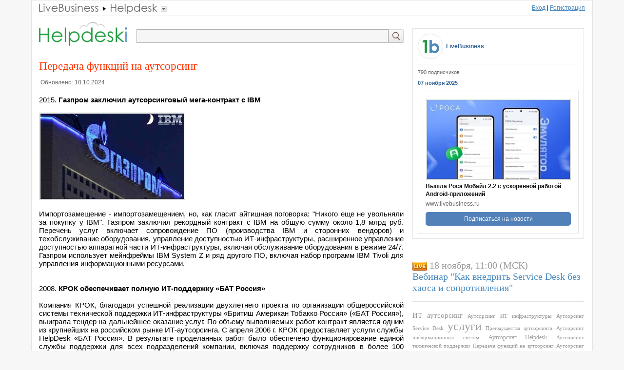

--- FILE ---
content_type: text/html; charset=UTF-8
request_url: https://www.helpdeski.ru/tags/peredacha_funkcij_na_autsorsing/
body_size: 19140
content:
<!DOCTYPE HTML>
<html>
<head>

<title>Передача функций на аутсорсинг - обзор на LiveBusiness</title>
<meta name="description" content="Последние статьи по теме Передача функций на аутсорсинг. Топ 10: IT Service Desk" />

<meta name="referrer" content="unsafe-url">

<meta http-equiv="Content-Type" content="text/html; charset=UTF-8">

<meta name="viewport" content="width=device-width, initial-scale=1.0">

<!--<link rel="stylesheet" type="text/css" href="https://www.livebusiness.org/css/all.css">-->

<link rel="stylesheet" type="text/css" href="https://www.livebusiness.org/css/comments.css">
<link rel="stylesheet" type="text/css" href="https://www.livebusiness.org/css/discounts.css">
<link rel="stylesheet" type="text/css" href="https://www.livebusiness.org/css/events.css">
<link rel="stylesheet" type="text/css" href="https://www.livebusiness.org/css/form.css">
<link rel="stylesheet" type="text/css" href="https://www.livebusiness.org/css/home.css">
<link rel="stylesheet" type="text/css" href="https://www.livebusiness.org/css/localit.css">
<link rel="stylesheet" type="text/css" href="https://www.livebusiness.org/css/mosaic.css">
<link rel="stylesheet" type="text/css" href="https://www.livebusiness.org/css/styles_min.css">
<link rel="stylesheet" type="text/css" href="https://www.livebusiness.org/css/navigation.css">
<link rel="stylesheet" type="text/css" href="https://www.livebusiness.org/css/news.css">
<link rel="stylesheet" type="text/css" href="https://www.livebusiness.org/css/slika.css">
<link rel="stylesheet" type="text/css" href="https://www.livebusiness.org/css/stat.css">
<link rel="stylesheet" type="text/css" href="https://www.livebusiness.org/css/top.css?1762688414">

<link rel="icon" href="https://www.livebusiness.org/favicon.svg" type="image/svg+xml">




<link rel="canonical" href="https://www.helpdeski.ru/tags/peredacha_funkcij_na_autsorsing/" /><meta property="og:url" content="https://www.helpdeski.ru/tags/peredacha_funkcij_na_autsorsing/" />
</head>

<body>

<div align="center">
<div id="container" align="left">

<noindex><div id="navigation-bar"><table width="100%" align="center"  border="0" cellspacing="0" cellpadding="0" style="padding-bottom:1px; border-bottom:1px solid #e3e3e3;"><tr><td valign="bottom" width="1px"><a href="https://www.livebusiness.ru"><img src="https://www.livebusiness.org/images/paths/lb.gif" border="0"></a></td><td align="left" valign="bottom" width="1px"><ul id="subnav"><li><a href="https://www.helpdeski.ru" rel="nofollow"><img src="https://www.livebusiness.org/images/pathsdrop/hd.gif" border="0"></a><ul><li><a href="https://www.crm2web.ru" rel="nofollow"><img src="https://www.livebusiness.org/images/paths/crm.gif" border="0"></a></li><li><a href="https://www.clouderp.ru" rel="nofollow"><img src="https://www.livebusiness.org/images/paths/erp.gif" border="0"></a></li><li><a href="https://www.intranetno.ru" rel="nofollow"><img src="https://www.livebusiness.org/images/paths/in.gif" border="0"></a></li><li><a href="https://www.cloudcms.ru" rel="nofollow"><img src="https://www.livebusiness.org/images/paths/cms.gif" border="0"></a></li><li><a href="https://www.doc-online.ru" rel="nofollow"><img src="https://www.livebusiness.org/images/paths/doc.gif" border="0"></a></li><li><a href="https://www.onlineprojects.ru" rel="nofollow"><img src="https://www.livebusiness.org/images/paths/pm.gif" border="0"></a></li><li><a href="https://www.livemanagement.ru" rel="nofollow"><img src="https://www.livebusiness.org/images/paths/lm.gif" border="0"></a></li><li><a href="https://www.voipoffice.ru" rel="nofollow"><img src="https://www.livebusiness.org/images/paths/voip.gif" border="0"></a></li><li><a href="https://www.webmeetings.ru" rel="nofollow"><img src="https://www.livebusiness.org/images/paths/wc.gif" border="0"></a></li><li><a href="https://www.securno.ru" rel="nofollow"><img src="https://www.livebusiness.org/images/paths/sec.gif" border="0"></a></li></ul></li></ul></td><td align="right"><div class="register"><a href="https://www.livebusiness.ru/login.php" rel="nofollow">Вход</a> | <a href="https://www.livebusiness.ru/register.php" rel="nofollow">Регистрация</a></div></td></tr></table></div></noindex>
<div id="content">

<div class="logo_line"><table width="100%" cellpadding="0" cellspacing="0" border="0"><tr><td width="1px"><div class="logo"><a href="https://www.helpdeski.ru/"><img src="https://www.livebusiness.org/images/logos/hd.png" border="0"></a></div></td><td><div class="search">
<form action="https://www.livebusiness.ru/search.php">
<input name="q" type="text" value="">
<input name="city_title_safe" type="hidden" value="">
<input type="submit" value="">
</form>
</div></td></tr></table></div><div class="menu"><input type="checkbox" id="burger"><label for="burger">Menu</label><nav class="nav"><a class="nav__item" href="https://www.helpdeski.ru/tools/servicedesk/">ОНЛАЙН Helpdesk</a><a class="nav__item" href="https://www.helpdeski.ru/tools/livesupport/">Live Support СЕРВИСЫ</a><a class="nav__item" href="https://www.helpdeski.ru/tools/chatbot-builder/">КОНСТРУКТОРЫ ЧАТ-БОТОВ</a><a class="nav__item" href="https://www.helpdeski.ru/tools/selfservice/">Self-Service РЕШЕНИЯ</a><a class="nav__item" href="https://www.helpdeski.ru/tools/itsm/">IT Service Desk</a></nav></div><h1>Передача функций на аутсорсинг</h1><table width="100%"><tr><td align="left" width="1px" valign="middle"><div class="news_details">Обновлено: 10.10.2024</div></td><td valign="middle"></td></tr></table><div class="article_text"><br>2015. <b>Газпром заключил аутсорсинговый мега-контракт с IBM</b><br><br><a href="https://www.livebusiness.org/pics/news/144/1444383765.jpg" onclick="zoomImage(event, this)"><img src="https://www.livebusiness.org/pics/news/small/144/1444383765.jpg"></a><br><br>Импортозамещение - импортозамещением, но, как гласит айтишная поговорка: "Никого еще не увольняли за покупку у IBM". Газпром заключил рекордный контракт с IBM на общую сумму около 1,8 млрд руб. Перечень услуг включает сопровождение ПО (производства IBM и сторонних вендоров) и техобслуживание оборудования, управление доступностью ИТ-инфраструктуры, расширенное управление доступностью аппаратной части ИТ-инфраструктуры, включая обслуживание оборудования в режиме 24/7. Газпром использует мейнфреймы IBM System Z и ряд другого ПО, включая набор программ IBM Tivoli для управления информационными ресурсами.<br><br><br>2008. <b>КРОК обеспечивает полную ИТ-поддержку  «БАТ Россия»</b><br><br>Компания КРОК, благодаря успешной реализации двухлетнего проекта по организации общероссийской системы технической поддержки ИТ-инфраструктуры «Бритиш Американ Тобакко Россия» («БАТ Россия»), выиграла тендер на дальнейшее оказание услуг. По объему выполняемых работ контракт является одним из крупнейших на российском рынке ИТ-аутсорсинга. С апреля 2006 г. КРОК предоставляет услуги службы HelpDesk «БАТ Россия». В результате проделанных работ было обеспечено функционирование единой службы поддержки для всех подразделений компании, включая поддержку сотрудников в более 100 региональных офисах на всей территории РФ. На сегодняшний день КРОК поддерживает 16 сервисов, в числе которых работа call-центра, организованного на мощностях «БАТ Россия», управление рабочими местами пользователей, организация первых линий поддержки систем SAP и V3. За КРОК закреплен отдельный сервис по организации поддержки более 800 пользователей в регионах, которые должны ежедневно синхронизироваться с CRM-системой. На службу поддержки также возлагается администрирование серверов, приложений Lotus Notes, обеспечение ИТ-безопасности. Есть и прикладные задачи – технологическая поддержка мобильной связи, управление буферным ИТ-складом, на котором размещаются необходимые запасы оборудования и расходных материалов, и такой нетипичный ИТ-сервис, как управление закупками в области ИТ. В рамках нового проекта была сохранена хорошо зарекомендовавшая себя в прежнем проекте концепция единой точки входа для всех пользователей, всех подразделений России по всем вопросам, связанным с поддержкой в сфере ИТ и инфраструктуры. Сегодня в команде КРОК, работающей на территории «БАТ Россия», около 45 специалистов различной классификации. Ряд специалистов участвуют в проекте удаленно, со своих рабочих мест в офисах КРОК.  «В течение первых двух лет, перед нами стояла задача не построить систему «с нуля», а принять в управление существовавшую и вывести ее на качественно новый уровень, обеспечить возможность ее дальнейшего развития, - рассказал Иван Рубцов, заместитель генерального директора КРОК. - Увеличивалась нагрузка, и мы оперативно усиливали команду и выполняли сервис на прежнем уровне качества. Также наши сотрудники изучали процессы и сервисы, анализировали их и предлагали внесение в ИТ-инфраструктуру «БАТ Россия» изменений, которые должны привести к уменьшению критичности того или иного процесса. Сейчас перед нами встали новые задачи, а вместе с ними - новые требования к сервисам поддержки».<br><br></div>
</div> <!-- /Content -->

<div id="sidebar">


<div class="news_widget">
<table cellpadding="0" cellspacing="0"><tr><td><a href="/out.php?url=https://vk.com/livebis" target="_blank"><div class="news_widget_logo"></div></a></td><td valign="middle"><div class="news_widget_lb"><a href="/out.php?url=https://vk.com/livebis" target="_blank">LiveBusiness</a></div></td></tr></table>
<div class="news_widget_subscribers">790 подписчиков</div>
<div class="news_widget_date">07 ноября 2025</div>
<div class="news_widget_block">
<div class="news_widget_image"><a href="https://www.livebusiness.ru/tags/rossijskie_mobilnye_os/"><img src="https://www.livebusiness.org/pics/news/small/176/1762501627.jpg"></a></div>
<div class="news_widget_title"><a href="https://www.livebusiness.ru/tags/rossijskie_mobilnye_os/">Вышла Роса Мобайл 2.2 с ускоренной работой Android-приложений</a></div>
<div class="news_widget_domain">www.livebusiness.ru</div>
<a href="/out.php?url=https://www.livebusiness.ru/news" style="text-decoration:none;"><div class="news_widget_button">Подписаться на новости</div></a>
</div>
</div><noindex><div class="sidebar_events"><div class="sidebar_event"><img src="https://www.livebusiness.org/images/live.png"> 18 ноября, 11:00 (МСК)<br><a href="/out.php?url=https://tikitrik.com/events/kak-vnedrit-service-desk-bez-haosa-i-soprotivleniya?utm_source=helpdeski" target="_blank">Вебинар "Как внедрить Service Desk без хаоса и сопротивления"</a></div></div></noindex><div class="tags"><a href="https://www.helpdeski.ru/tags/it_autsorsing/" style="font-size:1em">ИТ аутсорсинг</a> <a href="https://www.helpdeski.ru/tags/autsorsing_it_infrastruktury/" style="font-size:0.7em">Аутсорсинг ИТ инфраструктуры</a> <a href="https://www.helpdeski.ru/tags/autsorsing_service_desk/" style="font-size:0.7em">Аутсорсинг Service Desk</a> <a href="https://www.helpdeski.ru/tags/uslugi_service_desk/" style="font-size:1.6em">услуги</a> <a href="https://www.helpdeski.ru/tags/preimuschestva_autsorsinga/" style="font-size:0.7em">Преимущества аутсорсинга</a> <a href="https://www.helpdeski.ru/tags/autsorsing_informacionnyh_sistem/" style="font-size:0.7em">Аутсорсинг информационных систем</a> <a href="https://www.helpdeski.ru/tags/autsorsing_helpdesk/" style="font-size:0.8em">Аутсорсинг Helpdesk</a> <a href="https://www.helpdeski.ru/tags/autsorsing_tehnicheskoj_podderzhki/" style="font-size:0.7em">Аутсорсинг технической поддержки</a> <a href="https://www.helpdeski.ru/tags/peredacha_funkcij_na_autsorsing/" style="font-size:0.7em">Передача функций на аутсорсинг</a> <a href="https://www.helpdeski.ru/tags/autsorsing_na_predprijatii/" style="font-size:0.7em">Аутсорсинг на предприятии</a> <a href="https://www.helpdeski.ru/tags/effektivnost_autsorsinga/" style="font-size:0.7em">Эффективность аутсорсинга</a> <a href="https://www.helpdeski.ru/tags/okazanie_uslug_autsorsinga/" style="font-size:0.7em">Оказание услуг аутсорсинга</a> <a href="https://www.helpdeski.ru/tags/stoimost_autsorsinga/" style="font-size:0.7em">Стоимость аутсорсинга</a> <a href="https://www.helpdeski.ru/tags/autsorsing_biznes_processov/" style="font-size:0.7em">Аутсорсинг бизнес процессов</a> <a href="https://www.helpdeski.ru/tags/upravlenie_processami_autsorsinga/" style="font-size:0.7em">Управление процессами аутсорсинга</a> <a href="https://www.helpdeski.ru/tags/autsorsing_obsluzhivanija_kompyuterov/" style="font-size:0.7em">Аутсорсинг обслуживания компьютеров</a> <a href="https://www.helpdeski.ru/tags/autsorsing_tehnicheskogo_obsluzhivanija/" style="font-size:0.7em">Аутсорсинг технического обслуживания</a> </div><div class="aside" id="aside1"><div class="poll_title">Опрос</div><div class="poll_intro">Составьте свой вариант рейтинга "Топ 5: Helpdesk системы" с помощью мышки</div><br><table width="100%" cellpadding="0" cellspacing="0"><tr><td width="44px"><table cellpadding="1" cellspacing="1"><tr><td class="top_widget_n">1</td></tr><tr><td class="top_widget_n">2</td></tr><tr><td class="top_widget_n">3</td></tr><tr><td class="top_widget_n">4</td></tr><tr><td class="top_widget_n">5</td></tr></table></td><td><ul id="sortable"><li><img src="https://www.livebusiness.org/images/draggable.png"><a href="/out.php?url=admin24.ru">Admin24</a></li><li><img src="https://www.livebusiness.org/images/draggable.png"><a href="https://www.helpdeski.ru/tool/1498/">HelpDeskEddy</a></li><li><img src="https://www.livebusiness.org/images/draggable.png"><a href="/out.php?url=https://itsm365.com/">ITSM 365</a></li><li><img src="https://www.livebusiness.org/images/draggable.png"><a href="/out.php?url=https://happydesk.ru/">Happydesk</a></li><li><img src="https://www.livebusiness.org/images/draggable.png"><a href="/out.php?url=https://upservice.com/help-desk/">Upservice</a></li><li class="placeholder" id="placeholder"></li></ul></td></tr></table><br><input type="button" id="poll_button" class="poll_button" value="Отправить" onclick="javascript:poll_submit()"><span id="poll_results" style="display:none;">Спасибо, ваш вариант учтен. <a href="https://www.helpdeski.ru/tools/servicedesk/" style="color:#1F9C3E;">Результаты</a></span><script src="https://www.livebusiness.org/js/poll.js" type="text/javascript"></script></div>
</div> <!--/Sidebar --></div> <!--/container -->

<div id="footer"> 
<div class="footer_item delimiter">©2006-2025 LiveBusiness</div><div class="footer_item delimiter"><a href="https://www.helpdeski.ru/out.php?url=https://www.livebusiness.ru/about.php#contact">Контакты</a></div><div class="footer_item">Добавить:</div><div class="footer_item delimiter"><a href="https://www.helpdeski.ru/out.php?url=https://www.livebusiness.ru/addtool.php">систему</a></div><div class="footer_item delimiter"><a href="https://www.helpdeski.ru/out.php?url=https://www.livepress.ru/addnews.php" rel="nofollow">новость</a></div><div class="footer_item"><a href="https://www.helpdeski.ru/out.php?url=https://www.livebusiness.ru/addwebinar.php">вебинар</a></div>
<div id="liveinternet">
<!--LiveInternet counter--><script type="text/javascript"><!--
document.write("<img src='//counter.yadro.ru/hit?t44.6;r"+
escape(document.referrer)+((typeof(screen)=="undefined")?"":
";s"+screen.width+"*"+screen.height+"*"+(screen.colorDepth?
screen.colorDepth:screen.pixelDepth))+";u"+escape(document.URL)+
";"+Math.random()+
"' alt='' title='LiveInternet' "+
"border='0' width='1' height='1'>")
//--></script>


</div><!--/LiveInternet-->

<script src="https://www.livebusiness.org/js/functions.js"></script>

</div> <!--/footer -->
</div> <!-- /container-->
</div> <!-- /center-->


</body>
</html>




--- FILE ---
content_type: text/css
request_url: https://www.livebusiness.org/css/comments.css
body_size: 3507
content:
/*COMMENTS*/
/*Used: LB, satellites, LB.ua, LR, LI, LiveMD, Inv, Livenergy, bk*/

.fb-comments {
margin-top:1.4em;
max-width:100%;
}

#comments {
text-align:left;
font-size:1em;
margin-top:1.4em;
}

#comments p { /*Name - only for me*/
font-family:Verdana, Arial, Helvetica, sans-serif;
font-size:1em;
font-weight:normal;
color:#333333;
text-align:left;
padding:2px 0px 0px 2px;
}

#comments p a {
font-size:1em;
text-decoration:underline;
color:#4B8ABF;
}


.comment_title {
color:#FF0000;
clear:left;
font-family:Georgia, "Times New Roman", Times, serif;
font-size:1.3em;
font-weight:normal;
margin-top:1em;
/*margin-bottom:0.4em;*/
text-align:left;
cursor:pointer;
}

.comment_title a{
color:#4B8ABF;
border-bottom: 1px dashed #4B8ABF; 
text-decoration:none;
}

.comment_add {
text-align:left;
padding-top:1.4em;
font-family:Georgia, "Times New Roman", Times, serif;
font-size:1.4em;
color:#4B8ABF;
}

.comment_author {
color:#AAAAAA;
text-align:left;
padding-top:0.8em;
font-family:Georgia, "Times New Roman", Times, serif;
font-size:1.4em;
}

.comment_author a{
color:#AAAAAA;
text-decoration:none;
}

.comment_author img{
padding-right:3px;
border:0;
height:1.7em;
}


.comment_deleted {
color:#FF3300;
text-align:left;
padding-top:1.4em;
font-family:Georgia, "Times New Roman", Times, serif;
font-size:1.4em;
}

.comment_details {
font-family:Verdana, Arial, Helvetica, sans-serif;
font-size:0.8em;
font-weight:normal;
color:#333333;
text-align:left;
text-decoration:none;
padding:2px;
background-color:#F0F0F0;
display:block;
}

.comment_text {
padding-top:0.4em;
padding-bottom:0.4em;
color:#000000;
font-size:1em;
text-align:left;
border-bottom:1px solid #e3e3e3;}

.comment_quote {
margin: 0.4em 0.4em 0 0.8em;
padding: 0.4em;
display:block;
background-color:#FFFFCC;
color:#000000;
font-size:1em;
text-align:justify;
border:1px solid #e3e3e3;}

.comment_quote a{
color:#333333;
}

.comment_invite {
margin: 0.4em 0 0.4em 0;
padding: 0.4em;
display:block;
background-color:#FFFFCC;
color:#000000;
font-size:0.9em;
text-align:justify;
border:1px solid #e3e3e3;}

.comment_invite a {
color:#4B8ABF;
border-bottom: 1px dashed #4B8ABF; 
text-decoration:none;
cursor:pointer;}

.comment_alert {
box-sizing: border-box; /*div will include padding and border*/
margin: 0.4em 0 0.4em 0;
padding: 1em;
width:100%;
background-color:#FFFFCC;
color:#000000;
font-size:0.9em;
font-weight:700;
text-align:justify;
border:1px solid #e3e3e3;}

.subcomments {
margin-left:2.8em;
}

.comment_reply a{
color:#4B8ABF;
border-bottom: 1px dashed #4B8ABF; 
text-decoration:none;
cursor:pointer;
}

.crop { 
position:relative; 
overflow:hidden; 
height:8.3em;
}			

a.show_comment {
color:#4B8ABF;
border-bottom: 1px dashed #4B8ABF; 
text-decoration:none;
cursor:pointer;
font-size:0.8em;
}

/*Форма*/

.comments_form form {
box-sizing: border-box; /*div will include padding and border*/
background-color:#CCCCCC;
width:100%;
padding:0.2em;
}

.comments_form input {
background: #f4f4f4;
border: 1px solid #b2b2b2;
color: #000;
font:  13px Verdana, Arial, Helvetica, sans-serif;
width: 440px;
margin-bottom:0px;
padding-bottom:0px;
}

.comments_form span {
}

.comments_form textarea {
width: 100%;
 -webkit-box-sizing: border-box;
 -moz-box-sizing: border-box;
 box-sizing: border-box;
padding: 0.4em;
background: #f4f4f4;
border: 1px solid #b2b2b2;
color: #000;
font: 1em Verdana, Arial, Helvetica, sans-serif;
}

.email { /*for spam field*/
display:none;
}

.comment_add_img a{
font-size:0.9em;
color:#4B8ABF;
}

--- FILE ---
content_type: text/css
request_url: https://www.livebusiness.org/css/discounts.css
body_size: 2481
content:
/*********************************DISCOUNTS*********************************/
/*Used: ITDiscount, LB network sidebar*/

.discount_header {
font-family:Georgia, "Times New Roman", Times, serif;
color:#CC0000;
font-size:1.4em;
font-weight:normal;
margin-top:1.2em;
}

#discount_mosaic {
width:100%;
text-align:justify;
margin-top:1em;
}

.discount_block {
display:inline-block;
box-sizing: border-box;
text-align:left;
vertical-align:top;
overflow: hidden;
width:49%;
height:10em;
padding:0.65em;
margin-bottom:1em;
background-color:#FCFCFC;
}

.discount_block_title {
text-align:left;
font-family:Georgia, "Times New Roman", Times, serif;
font-size:1.3em;
font-weight:normal;
margin-bottom:0.5em;
margin-top:0px;
}

.discount_block_title a {
text-decoration:underline;
}

.discount_block_title a:hover {
color:#4B8ABF;
}

.discount_block_left {
font-size:14px;
margin-bottom:10px;
font-weight:bold;
}

.discount_block_screenshot {
position: relative;
display: inline-block;
}

.discount_block_ribbon {
position: absolute;
right:10px;
top:0px;
}

.discount_block_big {
box-sizing: border-box;
width:100%;
padding: 1em; 
margin-top:1.3em;
margin-bottom:1.3em;
background-color:#FCFCFC;
font-size:1em;
text-align:justify;
}

.discount_block_big a {
font-weight:bold;
color:#4B8ABF;
}

/*Sidebar Discount*/

.discount_sidebar {
box-sizing: border-box;
width:100%;
padding: 0 0.7em 0.7em 0.7em; 
margin-top:1em;
margin-bottom:1em;
background-color:#FCFCFC;
border:1px solid #CC0000;
font-size:1em;
}

.discount_sidebar img {
border-top:1px solid #CC0000;
float:left;
max-width:12%;
margin-right:0.7em;
}

.discount_sidebar_title {
padding-top:0.3em;
padding-bottom:0.3em;
text-align:left;
font-family:Georgia, "Times New Roman", Times, serif;
font-size:1.3em;
font-weight:normal;
}

.discount_sidebar_title a {
color:#CC0000;
text-decoration:underline;
}

.discount_sidebar a a:hover {
color:#4B8ABF;
text-decoration:underline;
}

.countdown {
font-family: verdana, Arial, Geneva CY, sans-serif;
font-size:1em;
}

/*for empty blocks in mosaic with justify*/
/*should be under all mosaic styles*/
.empty {
height:0;
border:0;
margin:0;
padding:0;
}


/*****************************************************************************/
/*******************************MOBILE****************************************/
/*****************************************************************************/


@media only screen and (max-width: 1023px) {

.discount_block {
display:block;
width:100%;
}

}

--- FILE ---
content_type: text/css
request_url: https://www.livebusiness.org/css/events.css
body_size: 1726
content:
/*********************************WEBINARS*********************************/
/*Used: ITWebinars, LB network sidebar events, LocalIT sidebar events*/

.webinar_block {
display:block;
margin-bottom:1.4em;
padding:1.4em;
border:1px solid #CCCCCC;
}

.webinar_block_image {
position: relative;
display: inline-block;
width:300px;
min-height:143px;
background-color:#F5F5F6;
line-height:0; /*Removes line under image*/
}

.webinar_image_live {
position: absolute;
right:10px;
bottom:10px;
}

.webinar_block_description {
display:inline-block;
vertical-align:top;
margin-left:1.4em;
max-width:calc(100% - 325px);
}

.webinar_block_title {
text-align:left;
font-family:Georgia, "Times New Roman", Times, serif;
font-size:1.4em;
font-weight:normal;
margin-bottom:1em;
margin-top:0px;
}

.webinar_block_title a {
color:#4B8ABF;
text-decoration:underline;
}

.webinar_block_date {
font-size:1em;
font-weight:bold;
}

/*Sidebar Event*/
/*Used: LB, sattelits, LB.ua, LocalIT*/

.sidebar_events {
padding-bottom:1em;
border-bottom:1px solid #e3e3e3;
}


.sidebar_event {
clear:left;
text-align:left;
color:#999999;
padding-top:1.4em;
font-family:Georgia, "Times New Roman", Times, serif;
font-size:1.35em;
}

.sidebar_event a {
color:#4B8ABF;
text-decoration:none;
}

.sidebar_event a:hover {
color:#FF3300;}

.sidebar_event img {
margin-bottom:-0.2em;
}

/*****************************************************************************/
/*******************************MOBILE****************************************/
/*****************************************************************************/


@media only screen and (max-width: 1023px) {

.webinar_block_description {
display:block;
margin-left:0;
margin-top:1em;
max-width:100%;
}

}

--- FILE ---
content_type: text/css
request_url: https://www.livebusiness.org/css/form.css
body_size: 2119
content:
/* CSS Document */

input { /*Used in search*/
box-sizing: border-box; /*div will include padding and border*/
height:36px;
font-size: 1em;
border: 1px solid #B2B2B2;
background-color:#F6F6F6;
padding-left:5px;
}




/*****************************Forms****************************************/
/***********************Login, Profile, Register***********************/

.public {
float:left;
text-align:left;
margin-top:1em;}

.public a {
text-align:center;
border:1px solid #e3e3e3;
padding: 3px 3px 3px 3px;
font-size:0.8em;
color:#4B8ABF;
text-decoration:none;
}

.public a:hover{
color:#FF3300;
text-decoration:none;
border:1px solid #FF3300;
padding: 3px 3px 3px 3px;}

.form {
padding:1em;
border:1px solid #e3e3e3;
background-color:#FFFFFF;
}

.form p {
text-align:left;
font-family:Georgia, "Times New Roman", Times, serif;
font-size:1.2em;
color:#999999;
margin: 0.2em;
}

.form input {
background: #f4f4f4;
border: 1px solid #b2b2b2;
color: #000;
padding:3px;
font: 0.9em Verdana, Arial, Helvetica, sans-serif;
width: 95%;
margin-bottom:0.5em;
}

.form textarea {
padding: 5px 5px 5px 5px;
background: #f4f4f4;
border: 1px solid #b2b2b2;
color: #000;
font: 0.9em Verdana, Arial, Helvetica, sans-serif;
width: 95%;
}

.alert {
margin: 5px 0px 10px 0px;
padding: 5px 5px 5px 5px;
display:block;
background-color:#FFFFCC;
color:#000000;
font-size:1em;
text-align:justify;
border:1px solid #e3e3e3;
}

.button, input.button
{
background:#006CB4;
border:1px solid #076bd2;
-moz-border-radius:0.3em;
border-radius:0.3em;
color:#fff !important;
font-size:1em;
font-weight:700;
height:2.5em;
width:14em;
text-align:center;
text-decoration:none !important;
text-shadow:1px 1px 1px #076bd2;
margin-bottom:0px;
}

.button:hover{
cursor:pointer;
}


/*****************************************************************************/
/***********************************HD 1152***********************************/
/*****************************************************************************/

@media only screen and (max-width: 11439px) { /**Replace to 1439 when FullHD wins**/


input { /*used in search*/
height:28px;
}

}


--- FILE ---
content_type: text/css
request_url: https://www.livebusiness.org/css/home.css
body_size: 1767
content:
/*****************************************************************************/
/*********************************FullHD 1440**********************************/
/*****************************************************************************/

#home_intro {
width:100%;
text-align:justify;
margin-top:1em;
}

.home_intro_block {
display:inline-block;
text-align:left;
vertical-align: top;
width:300px;
}

#home_intro img {
width:100%;
min-height:80px; /*For CLS*/
}

.home_intro_title {
color:#1F9C3E;
text-align:left;
font-family:Georgia, "Times New Roman", Times, serif;
font-size:1.3em;
margin-top:0.2em;
margin-bottom:0.4em;
}

.home_intro_title a {
color:#1F9C3E;
text-decoration:underline;
}

.home_intro_top {
margin-top:0.7em;
font-size:1em;
}

/*****************************************************************************/
/***********************************HD 1152***********************************/
/*****************************************************************************/

@media only screen and (max-width: 11439px) { /**Replace to 1439 when FullHD wins**/

.home_intro_block {
width:240px;
}

}

/*****************************************************************************/
/***********************************Tablet 1024*********************************/
/*****************************************************************************/

@media only screen and (max-width: 1151px) {


.home_intro_block {
width:213px;
}

}


/*****************************************************************************/
/*******************************MOBILE****************************************/
/*****************************************************************************/


@media only screen and (max-width: 1023px) {

#home_intro {
display:none;
}

}

--- FILE ---
content_type: text/css
request_url: https://www.livebusiness.org/css/mosaic.css
body_size: 2553
content:
/*****************************************************************************/
/*********************************FullHD 1440**********************************/
/*****************************************************************************/


#mosaic {
width:100%;
text-align:justify;
margin-top:1em;
}

.mosaic_block {
display:inline-block;
text-align:left;
box-sizing: border-box; /*div will include padding and border*/
padding:0.65em; /*??? better set in pixels for all sizes*/
max-width:322px; /*??? width:334px; /*+border*/
height:14em;
margin-bottom:1em;
vertical-align:top;
border:1px solid #e3e3e3;
overflow: hidden;
}

.mosaic_block_title {
color:#1F9C3E;
text-align:left;
font-family:Georgia, "Times New Roman", Times, serif;
font-size:1.35em;
font-weight:normal;
margin-bottom:0.5em;
margin-top:0.5em;
}

.mosaic_block_title a {
color:#1F9C3E;
text-decoration:underline;
}

.mosaic_block_title a:hover {
color:#4B8ABF;
}

.mosaic_block img {
max-width:100%;
min-height:84px;
background-color:#EEEEEE;
}

.mosaic_block_text {
font-size:1em;
text-align:left;
}

/*for empty blocks in mosaic with justify*/
/*should be under all mosaic styles*/
.empty {
height:0;
border:0;
margin:0;
padding:0;
}


/*****************************************************************************/
/***********************************HD 1152***********************************/
/*****************************************************************************/

@media only screen and (max-width: 11439px) { /**Replace to 1439 when FullHD wins**/

.mosaic_block {
width:270px;
}

/*for empty blocks in mosaic with justify*/
/*should be under all mosaic styles*/
.empty {
height:0;
border:0;
margin:0;
padding:0;
}

}

/*****************************************************************************/
/***********************************Tablet 1024*********************************/
/*****************************************************************************/

@media only screen and (max-width: 1151px) {

.mosaic_block {
width:240px;
}

}

/*****************************************************************************/
/*******************************MOBILE****************************************/
/*****************************************************************************/


@media only screen and (max-width: 1023px) {

#mosaic {
text-align:center;
}

.mosaic_block {
width:100%;
max-width:322px;/*???*/
height:auto;
}

/*for empty blocks in mosaic with justify*/
/*should be under all mosaic styles*/
.empty {
height:0;
border:0;
margin:0;
padding:0;
}

}

--- FILE ---
content_type: text/css
request_url: https://www.livebusiness.org/css/styles_min.css
body_size: 7878
content:
/*****************************************************************************/
/*********************************FullHD 1440**********************************/
/*****************************************************************************/

body {
background-color:#F7F7F7;
margin:0px 0px 0px 0px;
padding: 0px 0px 0px 0px;
}

#container {
box-sizing: border-box; /*div will include padding and border*/
width:100%;
max-width: 1440px;
background-color:#FFFFFF;
margin:0px;
padding:0 19px 19px 19px; /*to add border 1px*/
border:1px solid #e3e3e3;
border-right:1px solid #e3e3e3;
border-bottom:1px solid #e3e3e3;
overflow: hidden;
font-size:18px;
font-family: verdana, Arial, Geneva CY, sans-serif;
}

#content {
width: calc(100% - 466px);
display:inline-block;
padding:0;
margin-right:19px; /*+ font interval*/
}

/****************************Header****************************************/


.logo_line {
width:100%;
}

.logo img {
height:90px;
}

.search {
vertical-align:middle;
}

.search input:focus {
outline: none;
box-shadow: none;
}

.search input[type=text] {
float:left;
width: calc(100% - 40px);
/*height and other params are taken from common forms input*/
}

.search input[type=submit] {
width:40px;
/*height and other params are taken from common forms input*/
background-image: url("../images/searchbutton.png"); 
background-repeat: no-repeat;
background-position: 0px 0px;
background-size: cover;
border:0px;
cursor:pointer;
}

#search { /*search page*/
max-width:100%;
}

.menu {
display:none;
}

H1 {
clear:left;
font-family:Georgia, "Times New Roman", Times, serif;
color:#FF3300;
font-size:1.5em;
font-weight:normal;
margin-top:10px;
margin-bottom:10px;
margin-right:0;
text-align:left;
}

H1 img {
margin-right:5px;
float:none;}


/*Paginator*/

.pagination{
font-size:13px;
text-align:right;
}

.pagination a{
padding:0px 4px 2px;
background: #f4f4f4;
text-decoration:none;
border:1px solid #ccc;
margin:0 2px;
color:#666666;
}

.pagination a:hover{
background: #fff;
color:#666666; 
border:1px solid #aaa; 
}

.pagination span, .pagination span.nextprev{
background:#FFFFFF;
border:1px solid #CCCCCC;
color:#CCCCCC;
padding:0px 4px 2px; 
margin:0 2px; 
}

.pagination span.current{
background:#546E8C;
border:1px solid #A49979;
color:#FFFFFF;
margin:0 2px; 
font-weight:bold;
}

.pagination h2 {
margin-top:-1.45em;padding:0;border:none
} /* In html1.php, pages links:EITHER span OR a */


/*COLUMNS*/

.column {
width:32%;
display:inline-block;
text-align:left;
font-size:0.9em;
vertical-align:top;
}

.column a {
color:#000000;
text-decoration:none;
}


/*********************************SIDEBAR*********************************/

#sidebar {
display:inline-block;
text-align:left;
vertical-align: top;
padding:0px;
padding-bottom:1em;
margin:0px;
border:0px;
width:440px;
}

.sidebar-facebook {
margin-top:20px;
height:485px;
margin-bottom:1em;
}

.sidebar-title {
color:#1F9C3E;
text-align:left;
font-family:Georgia, "Times New Roman", Times, serif;
font-size:1.4em;
margin-top:20px;
margin-bottom:10px;
max-width:300px;
}

.sidebar-title a {
color:#1F9C3E;
text-decoration:underline;
}

.sidebar_text { /*used: LP*/
box-sizing: border-box; /*div will include padding and border*/
margin-top:1.4em;
margin-bottom:1.4em;
width:100%;
text-align:justify;
font-size:1em;
padding:0.5em;
background-color:#FFFFCC;
}

.sidebar_text a {
color:#1F9C3E;
text-decoration:underline;
}


/*********************************FOOTER*********************************/

.archive {
font-family:Verdana, Arial, Helvetica, sans-serif;
font-size:0.9em;
font-weight:normal;
color:#999999;
text-align:center;
text-decoration:none;
}

.archive a {
color:#4B8ABF;
text-decoration:underline;
margin-bottom:0px;
}

.archive img { /*flag*/
height:0.9em;
}

.footer_item {
display:inline-block;
font-family:Verdana, Arial, Helvetica, sans-serif;
font-size:0.9em;
font-weight:normal;
color:#666666;
text-align:center;
text-decoration:none;
padding:0 5px 0 5px;
margin:10px 0 10px 0;
}

.footer_item a {
color:#4B8ABF;
text-decoration:underline;
}

.delimiter {
border-right:1px solid #CCCCCC;
}

#liveinternet {
display:none;}


/*****************************************************************************/
/***********************************HD 1152***********************************/
/*****************************************************************************/

@media only screen and (max-width: 11439px) { /**Replace to 1439 when FullHD wins**/

#container {
max-width:1152px;
padding:0 15px 15px 15px; /*+ border*/
font-size:15px;
}

#content {
width: calc(100% - 372px);
margin-right:14px; /*+font interval=20*/
}

#sidebar {
width:352px;
}



/****************************Header****************************************/


.logo img {
height:72px;
}

.search input[type=text] {
width: calc(100% - 31px);
}

.search input[type=submit] {
width:31px;
}


}

/*****************************************************************************/
/***********************************Tablet 1024*********************************/
/*****************************************************************************/

@media only screen and (max-width: 1151px) {

#container {
max-width:1024px;
padding:0 13px; /*to add border 1px*/
font-size:13px;
}

#content {
width: calc(100% - 330px);
margin-right:13px; /*+font interval=18*/
}

/****************************Sidebar****************************************/

#sidebar {
width:312px;
}

/****************************Header****************************************/


.logo img {
height:64px;
}


}

/*****************************************************************************/
/*******************************MOBILE****************************************/
/*****************************************************************************/


@media only screen and (max-width: 1023px) {

#container {
width:100%;
max-width:440px;
min-width:290px;
border:0;
padding:10px;
font-size:medium;
}

#content {
width:100%;
display:block;
margin:0;
font-size:18px;
}

iframe {
max-width:100%;
}

/****************************Header****************************************/

.logo_line {
float:left;
max-width:80%;
}

.logo img {
height:60px;
}

.search {
display:none;
}

h1 img {
display:none;
}

/*MOBILE MENU*/

.menu {
display:inherit;
}

.menu label {
float:right;
margin:5px 10px 20px 0px;
text-align:right;
width:44px;
height:44px;
cursor: pointer;
font-size: 0;
z-index: 1;
background: url("../images/menu.gif") no-repeat;
}

.menu input[type=checkbox] {
display: none;
}

.menu input[type=checkbox]:checked ~ .nav {
display: block;
}

.nav {
clear:right;
box-shadow: inset 0 5px #EEEEEE;
z-index: 100;
display: none;
margin-bottom:20px;
}

.nav__item {
display: block;
height: 40px;
font-weight: bold;
color:#666666;
font-family: Verdana, Arial, Helvetica, sans-serif;
font-size: 0.8em;
line-height: 40px;
text-align: center;
text-transform: uppercase;
text-decoration: none;
background-color:#F9F9F9;
border-bottom: 1px solid rgba(0, 0, 0, 0.2);
}

.nav__item:hover {
background-color:#EEEEEE;
color:#FF3300;
}


/*Paginator**/
.pagination{
display:none;
}


/*COLUMNS*/
.column {
width:100%;
text-align:left;
font-size:1.1em;
}

/****************************Sidebar****************************************/

#sidebar {
width:100%;
margin-top:20px;
border-top:1px solid #e3e3e3;
}

.sidebar-facebook {
display:none;
}

/*****************************Footer****************************************/

#footer {
width:100%;
max-width:440px;
}

.archive {
/*display:none;*/
}

.footer_item {
display: block;
margin:0;
padding:0;
height: 40px;
font-weight: bold;
color:#666666;
font-family: Verdana, Arial, Helvetica, sans-serif;
font-size: 0.8em;
line-height: 40px;
text-align: center;
text-transform: uppercase;
text-decoration: none;
background-color:#F9F9F9;
border-bottom: 1px solid rgba(0, 0, 0, 0.2);
}

.delimiter {
border-right:0;
}

}

--- FILE ---
content_type: text/css
request_url: https://www.livebusiness.org/css/navigation.css
body_size: 1882
content:
/*****************************************************************************/
/*********************************FullHD 1440**********************************/
/*****************************************************************************/

#navigation-bar {
margin-bottom:5px;
}

#navigation-bar img {
max-height:1.8em;
}

.register-avatar {
margin-left:0.5em;
}

.register{
font-size:0.8em;
}

.register a {
color:#4B8ABF;
text-decoration:underline;
}

/*ВЫПАДАЮЩЕ МЕНЮ*/

#subnav {
	margin: 0px;
	padding: 0px;
	list-style: none;
	}


#subnav ul {
	margin: 0px;
	padding: 0px;
	list-style: none;
	z-index: 100;
	}

#subnav a {
	background: #FFFFFF;
	display: block;
	}

#subnav li li {
	width: 100%;
	background: #FFFFFF;
	border-bottom: 1px solid #e3e3e3;	
	border-right: 1px solid #e3e3e3;
	border-left: 1px solid #e3e3e3;
	z-index: 100;
	}

#subnav li li a:hover, #subnav li li a:active {
	background-color:#F8F8F8;
	}

#subnav li ul {
	position: absolute;
	width: 192px;
	left: -999em;
	z-index: 100;
	}

#subnav li:hover ul {
	left: auto;
	display: block;
	z-index: 100;
	}
	
/*****************************************************************************/
/***********************************HD 1152***********************************/
/*****************************************************************************/

@media only screen and (max-width: 11439px) { /**Replace to 1439 when FullHD wins**/

#subnav li ul {
width: 162px;
}

}


/*****************************************************************************/
/*******************************MOBILE****************************************/
/*****************************************************************************/


@media only screen and (max-width: 1023px) {

#navigation-bar {
display:none;
}

}

--- FILE ---
content_type: text/css
request_url: https://www.livebusiness.org/css/news.css
body_size: 5719
content:
/*****************************************************************************/
/*********************************FullHD 1440**********************************/
/*****************************************************************************/

.summary_title {
clear:left;
text-align:left;
color:#4B8ABF;
padding-top:20px;
font-family:Georgia, "Times New Roman", Times, serif;
font-size:1.5em;
}

.summary_title a {
color:#4B8ABF;
text-decoration:none;
}

.summary_title a:hover {
color:#1E9B3D;}

.summary_title span {
color:#999999;
}


.summary_details {
font-family:Verdana, Arial, Helvetica, sans-serif;
font-size:0.8em;
font-weight:normal;
color:#4B8ABF;
text-align:left;
text-decoration:none;
color:#666666;
margin-top:0.7em;
}

.summary_details a {
text-decoration:none;
color:#4B8ABF;
}

.summary_image {
margin-top:0.7em;
}

.summary_image img {
max-width:80%;
}

.summary_text {
font-size:1em;
text-align:justify;
margin-top:0.7em;
}

.summary_text a {
color:#4B8ABF;
text-decoration:underline;
}

.summary_tags {
margin-top:5px;
display:block;
background-color:#F9F9F9;
font-family:Verdana, Arial, Helvetica, sans-serif;
font-size:10px;
font-weight:normal;
color:#333333;
text-align:left;
text-decoration:none;
padding: 2px 0 2px 5px;
color:#666666;}

.summary_tags a {
color:#4B8ABF;
text-decoration:none;
}

 
/*********************************NEWS*********************************/


.fb-like {
padding-top:8px;
}

.news_details {
font-family:Verdana, Arial, Helvetica, sans-serif;
font-size:0.8em;
font-weight:normal;
color:#4B8ABF;
text-align:left;
text-decoration:none;
color:#666666;
white-space:nowrap;
padding-right:0.5em;
}

.news_details a {
color:#4B8ABF;
text-decoration:underline;
}

.news_text {
font-size:1em;
text-align:justify;
margin-bottom:1em;
}

.news_text a {
color:#4B8ABF;
text-decoration:underline;
}

.news_text img{
max-width:100%;
}

.news_text iframe{
border:0px;
max-width:100%;
}

/*********************************TAG*********************************/

.article_text { /*Used in tags, ads*/
font-size:1em;
text-align:justify;
}

.article_text a {
color:#4B8ABF;
text-decoration:underline;}

.article_text img{
clear:left;
border:0px;
max-width:100%;
}

.article_text iframe{
clear:left;
display:block;
border:0px;
width:640px;
height:360px;
max-width:100%;
}

/*Sidebar Tag Cloud*/

.tags {
width:100%;
text-align:justify;
padding:20px 0 20px 0;
font-family:Georgia, "Times New Roman", Times, serif;
border-top:1px solid #e3e3e3;
}

.tags a {
color:#999999;
text-decoration:none;
}

.tags a:hover {
color:#4B8ABF;
text-decoration:none;
}


/*********************************NEWS MOSAIC*********************************/

#news_mosaic {
width:100%;
text-align:justify;
margin-top:1em;
}

.news_block {
display:inline-block;
text-align:left;
box-sizing: border-box; /*div will include padding and border*/
padding:0.65em;
width:49%;
height:18em;
margin-bottom:1em;
vertical-align:top;
border:1px solid #e3e3e3;
overflow: hidden;
}

.news_block_rss {
float:right;
margin:0.2em 0.2em 0 0;
}

.news_block_title {
color:#1F9C3E;
text-align:left;
font-family:Georgia, "Times New Roman", Times, serif;
font-size:1.35em;
font-weight:normal;
margin-bottom:0.3em;
margin-top:0;
}

.news_block_title a {
color:#1F9C3E;
text-decoration:underline;
}

.news_block_title a:hover {
color:#4B8ABF;
}

.news_block_text {
font-size:1em;
text-align:left;
}

/*for empty blocks in mosaic with justify*/
/*should be under all mosaic styles*/
.empty {
height:0;
border:0;
margin:0;
padding:0;
}


/*******************************ВИДЖЕТ****************************************/

.news_widget {
box-sizing: border-box; /*div will include padding and border*/
width:100%;
border: 1px solid #e3e3e3;	
padding:10px;
margin-top:20px;
margin-bottom:1em;
}

.news_widget_logo {
border-radius: 50%; /* Радиус скругления */
border:1px solid #e3e3e3;	
height:50px; /* For CLS */
width:50px; /* For CLS */
background:transparent url(../images/icon.png) no-repeat left top;
}

.news_widget_lb {
font-size:0.8em;
font-weight:bold;
margin-left:0.5em;
}

.news_widget_lb a {
color:#2A5D93;
text-decoration:none;
}

.news_widget_subscribers {
border-top:1px solid #e3e3e3;
margin-top:10px;
padding-top:10px;
font-size:0.7em;
color:#666666;
}

.news_widget_date {
margin-top:10px;
color:#2A5D93;
font-size:0.7em;
font-weight:bold;
}

.news_widget_block {
box-sizing: border-box; /*div will include padding and border*/
width:100%;
border: 1px solid #e3e3e3;	
padding:15px;
margin-top:10px;
}

.news_widget_image {
width:100%;
text-align:center;
background-color:#F5F5F6;
min-height:143px; /*For CLS*/
line-height:0; /*Removes line under image*/
}

.news_widget_image img {
max-width:100%;
}

.news_widget_title {
font-size:0.8em;
line-height:1.4em;
margin-top:5px;
}

.news_widget_title a {
text-decoration:none;
color:#111111;
font-weight:bold;
}

.news_widget_domain {
margin-top:5px;
font-size:0.8em;
color:#666666;
}

.news_widget_button {
margin-top:10px;
background-color:#5181B8;
text-align:center;
padding:7px;
border-radius: 5px; /* Радиус скругления */
font-size:0.8em;
color:#FFFFFF;
text-decoration:none;
}

.news_widget_button:hover {
background-color:#6690C1
}


/*****************************************************************************/
/*******************************MOBILE****************************************/
/*****************************************************************************/


@media only screen and (max-width: 1023px) {

#news_mosaic {
text-align:center;
}

.news_block {
width:100%;
height:auto;
}

/*for empty blocks in mosaic with justify*/
/*should be under all mosaic styles*/
.empty {
height:0;
border:0;
margin:0;
padding:0;
}

}

--- FILE ---
content_type: text/css
request_url: https://www.livebusiness.org/css/slika.css
body_size: 3944
content:
/*****************************************************************************/
/*********************************FullHD 1440**********************************/
/*****************************************************************************/

.slika_sidebar {
max-width:100%;
text-align:center;
position:relative; /*for legend*/ 
}

.slika_sidebar img {
max-width:100%;
min-height:250px; /*for CLS*/
}

.slika_upper {
box-sizing: border-box; /*div will include padding and border*/
border:1px solid #CCCCCC;
padding:14px 0 13px 0;
text-align:center;
position:relative; /*for legend*/ 
}

.slika_upper img {
max-height:135px;
min-height:96px; /*for CLS*/
background-color:#CCCCCC;
margin:0;
padding:0;
}

.slika_under {
box-sizing: border-box; /*div will include padding and border*/
border:1px solid #CCCCCC;
padding:14px 0 13px 0;
text-align:center;
position:relative; /*for legend*/ 
}

.slika_under img {
max-height:135px;
margin:0;
padding:0;
}

.slika_under_mobile {
display:none;
position:relative; /*for legend*/ 
}

.slika_footer_mobile {
display:none;
position:relative; /*for legend*/ 
}

.aside {
padding-top:15px;
}

.sticky {
  position: fixed;
  top: 0px;  /* если ноль заменить на число (и в скрипте тоже), то блок будет прилипать до того, как верхний край окна браузера дойдёт до верхнего края элемента. Может быть отрицательным числом. Применим, например, при фиксированном сверху меню */
  z-index: 101;
}

.legend {
position:absolute;
top:0;
left:50%;
transform: translate(-50%, -50%);
text-align:center;
color:#666666;
background-color:#FFFFFF;
padding:0 5px 0 5px;
font-size:13px;
white-space: nowrap;
}

/******************************Advertising page******************************/

.slika_title {
clear:left;
text-align:left;
color:#4B8ABF;
padding-top:1em;
padding-bottom:0.5em;
font-family:Georgia, "Times New Roman", Times, serif;
font-size:1.6em;
}

.slika_sub_title {
clear:left;
text-align:left;
color:#4B8ABF;
padding-top:20px;
padding-bottom:5px;
font-family:Georgia, "Times New Roman", Times, serif;
font-size:1.5em;
}

.logos img{
float:left;
}

/*****************************************************************************/
/***********************************HD 1152***********************************/
/*****************************************************************************/

@media only screen and (max-width: 11439px) { /**Replace to 1439 when FullHD wins**/


.slika_upper {
padding:11px 0 10px 0; /*not including border*/
}

.slika_upper img {
max-height:108px;
}

.slika_under img {
max-height:108px;
}

}

/*****************************************************************************/
/***********************************Tablet 1024*********************************/
/*****************************************************************************/

@media only screen and (max-width: 1151px) {

.slika_upper {
padding:9px 0 8px 0; /*not including border*/
}

.slika_upper img {
max-height:96px;
}

.slika_under img {
max-height:96px;
}

}

/*****************************************************************************/
/*******************************MOBILE****************************************/
/*****************************************************************************/


@media only screen and (max-width: 1023px) {

.slika_upper {
display:none;
}

.slika_under {
display:none;
}

.slika_sidebar {
display:none;
}

.slika_footer {
display:none;
}

.slika_under_mobile {
display:inherit;
min-height:250px; /*for CLS*/
margin-top:20px;
text-align:center;
}

.slika_under_mobile img {
max-width:100%;
}

.slika_footer_mobile {
display:inherit;
min-height:250px; /*for CLS*/
margin-top:20px;
text-align:center;
}

.slika_footer_mobile img {
max-width:100%;
}

.sticky {
position:static;
top:auto;
}

}

--- FILE ---
content_type: text/css
request_url: https://www.livebusiness.org/css/stat.css
body_size: 2964
content:
/*********************************STAT*********************************/
/*Used: LB cabinet, admin*/

.cifra {
font-size:1.7em;
font-family:"Times New Roman", Times, serif;
text-align:center;
}

.ballance {
font-size:1.7em;
font-family:"Times New Roman", Times, serif;
text-align:left;
color:#FF0000;
}

.dashboard-stats {
border:1px solid #e3e3e3;
border-collapse: collapse;
font-size:small;
}

.dashboard-stats td {
background: #e8edff;
border-bottom: 1px solid #fff;
color:#000033;
border-top: 1px solid transparent;
padding: 0.5em;
}

.dashboard-info {
font-size:1.2em;
margin:0.8em 0 0.8em 0;
}


.dashboard-ballance {
color:#1F9C3E;
text-align:left;
font-family:Georgia, "Times New Roman", Times, serif;
font-size:1.4em;
font-weight:normal;
margin-bottom:0.5px;
margin-top:0.5px;
}

.dopuna {
display:table;
box-sizing: border-box; /*div will include padding and border*/
margin: 0.4em 0 0.4em 0;
padding: 1em;
width:100%;
background-color:#FFFFCC;
color:#000000;
border:1px solid #e3e3e3;
}

.dopuna_sidebar {
box-sizing: border-box; /*div will include padding and border*/
display:block;
padding: 1em;
width:100%;
background-color:#FFFFCC;
color:#000000;
border:1px solid #e3e3e3;
text-align:center;
}

.dopuna_text {
font-size:1em;
text-align:left;
}

.dopuna_button {
box-sizing: border-box; /*div will include padding and border*/
background:#006CB4;
border:1px solid #076bd2;
-moz-border-radius:0.3em;
border-radius:0.3em;
color:#fff !important;
font-size:1em;
font-weight:700;
padding:0.7em 3.2em 0.7em 3.2em;
text-align:center;
text-decoration:none !important;
text-shadow:1px 1px 1px #076bd2;
}

.dopuna_button a {
text-decoration:none !important;
}

.dopuna_form {
display:table-cell;
width:350px;
}

.dopuna_instruction {
display:table-cell;
font-size:1em;
vertical-align:top;
}

.dopuna_webmoney {
width:100%;
text-align:center;
box-sizing: border-box; /*div will include padding and border*/
border: 1px solid #DDDDDD;
border-radius:3px;
background-color:#F4F7F9;
padding:1em;
margin-bottom:1em;
}

.dopuna_webmoney a {
color:#4B8ABF;
}

.dopuna_webmoney_logo img {
width:150px;
min-height:30px;
margin-bottom:1em;
}

input.dopuna_webmoney {
background: url(https://www.livebusiness.org/images/usd.png) no-repeat center right;
width:250px;
height:auto;
box-sizing: border-box; /*div will include padding and border*/
border: 1px solid #DDDDDD;
background-color:#FFFFFF;
outline:none;
border-radius:3px;
font-size:1.2em;
padding:0.5em;
padding-right:60px;
margin-bottom:1em;
text-align:left;
}

/*****************************************************************************/
/*******************************MOBILE****************************************/
/*****************************************************************************/


@media only screen and (max-width: 1023px) {

.dashboard-info {
clear:both;
}

.dopuna, .dopuna_button, .dopuna_form, .dopuna_text, dopuna_instruction {
display:block;
}

.dopuna_form {
margin-bottom:1em;
}

}

--- FILE ---
content_type: text/css
request_url: https://www.livebusiness.org/css/top.css?1762688414
body_size: 9647
content:
/*****************************************************************************/
/*********************************FullHD 1440**********************************/
/*****************************************************************************/

/*********************************Top*********************************/

.localized_label {
background-color:#FFFF99;
padding:3px;
border:1px solid #000000;
font-size:0.8em;
margin-right:5px;
}

.localized_label a {
color:#000000;
text-decoration:none;
}

.fb-like {
/*min-height:40px;*/
}

#vk_like {
/*min-height:40px;*/
}

.top-item {
display:block;
margin-bottom:0.7em;
margin-top:0.7em;
}

.position {
float:left;
box-sizing: border-box; /*div will include padding and border*/
height:1.5em;
line-height:1.4em;
width:2.9em;
text-align:center;
font-family: Verdana, Arial, Helvetica, sans-serif;
font-size: 1.2em;
color: #666666;
border:1px solid #70A0CD;
background-color:#FFFFFF;
}

.ua {
background: url(../images/uaflag.gif);
background-size:cover;
border-color:#CCCCCC;
}


.item-title {
box-sizing: border-box; /*div will include padding and border*/
height:1.5em;
line-height:1.4em;
font-family:Georgia, "Times New Roman", Times, serif;
font-size: 1.2em;
color: #4B8ABF;
text-align: left;
font-weight: bold;
background-color:#F7F7F7;
border:1px solid #F7F7F7;
white-space: nowrap; /* for mobile */
overflow: hidden; /* for mobile */
}

.item-title a, .item-title a:visited{
margin-left:0.5em;
color: #4B8ABF;
text-decoration:none;
}

.item-image {
float:left;
position:relative;
margin-right:0.7em;
margin-top:0.5em;
margin-bottom:0.7em;
width:300px;
background-color:#F5F5F6;
min-height:150px; /*For CLS*/
text-align:center;
line-height:0; /*Removes line under image*/
}

.item-image img {
max-height:300px;
}

.item-description {
font-family: Verdana, Arial, Helvetica, sans-serif;
font-size: 1em;
margin-top:0.5em;
margin-bottom:0.7em;
text-align:justify;
display: table;
}

.item-description a { /*for profile description link*/
color: #4B8ABF;
font-weight:normal;
text-decoration:underline;
}

.item-comments {
margin-bottom:2em;
}

.seemore{
box-sizing: border-box; /*div will include padding and border*/
font-size:1em;
text-align:left;
}

.seemore a{
background: #f4f4f4;
text-decoration:none;
border:1px solid #ccc;
color:#666666;
padding:0.3em;
margin:0.3em;
}

.seemore a:hover{
 background: #fff;
 color:#666666; 
 border:1px solid #aaa; 
}


.vote {
float:left;
width:30px;
height:30px;
background:transparent url(../images/vote.gif) no-repeat left top;
cursor:pointer;
margin-left:5px;
margin-top: 5px;
margin-right:5px;
}

.vote:hover {
background:transparent url(../images/vote-active.gif) no-repeat left top;
cursor:pointer;
}

.voted a {
clear:left;
float:left;
width:30px;
height:30px;
background:transparent url(../images/vote-active.gif) no-repeat left top;
cursor:pointer;
margin-left:5px;
margin-top: 5px;
margin-right:5px;
}

/*************RELATED TOOLS*******************/

.related_tool {
clear:both;
margin-top:0.5em;
}

.related_tool_image {
float:left;
margin-right:0.7em;
width:3.8em;
background-color:#F5F5F6;
height:2.4em; /*For CLS*/
text-align:center;
border:1px solid #DDDDDD;
line-height:0; /*Removes line under image*/
}

.related_tool_image img {
width:3.8em;
height:2.4em;
}

.related_tool_title {
font-weight:500;
}

.related_tool_title a {
color: #4B8ABF;
}

.related_tool_text {
font-family: Verdana, Arial, Helvetica, sans-serif;
font-size: 1em;
white-space:nowrap;
overflow: hidden;
text-overflow: ellipsis; /* Добавляем многоточие */
}

.related_tool_stat {
box-sizing: border-box; /*div will include padding and border*/
width:100%;
border:1px solid #CCCCCC;
padding:0.5em;
text-align:left;
position:relative; /*for legend*/ 
}

/*********************************TOOL*********************************/

.intro {
background-color:#F9F9F9;
padding:0.7em;
font-size:1em;
text-align:justify;
margin-bottom:1em;
margin-top:0.5em;
}

.intro a {
color:#4B8ABF;
text-decoration:underline;}

.intro img { /*Used in tool reviews, tag-content*/
max-width:100%;
}

/*СПОИЛЕР*/



.showmore_one {
padding-bottom:0.9em;
padding-right:2.5em;
position:relative;
}

.showmore_content {
position:relative;
overflow:hidden;
}
.showmore_trigger {
width:1.8em;
position:absolute;
top:0.7em;
right:0.3em;
cursor:pointer;
}
.showmore_trigger span {
display: inline-block;
}

/*TOOL*/

.item_link {
background-color:#F9F9F9;
padding:0.7em;
font-size:1em;
text-align:justify;
white-space: nowrap; /* for mobile */
overflow: hidden; /* for mobile */
}

.item_link a {
color:#4B8ABF;
text-decoration:underline;}

.tool-image { /*used in profile*/
float:left;
position:relative; /*for unavailable*/ 
margin-right:10px;
margin-top:0px;
margin-bottom:10px;
}

.tool-description {
font-size: 0.8em;
margin-top: 5px;
margin-bottom:20px;
text-align:justify;
display:table;
}

.tool-description a {
color:#4B8ABF;
text-decoration:underline;}

.tool-video {
margin-top:10px;
margin-bottom:20px;
}

.tool_vs {
text-align:left;
margin-bottom:20px;
margin-top:10px;
font-family:Georgia, "Times New Roman", Times, serif;
font-size:16px;
color:#999999;
}

.tool_vs a{
color:#999999;
}

.tool_unavailable {
line-height:1.2em;
font-size:0.8em;
display:block;
position:absolute;
left:2px;
bottom:1px;
width:99%;
text-align:left;
box-sizing:border-box;
-moz-box-sizing: border-box;
-webkit-box-sizing: border-box;
box-sizing: border-box; 
color:#fff;
padding:0.2em;
background-color:rgba(0,0,0,.5);
text-align:center;
}

/*Zoom Image*/

.modal {
display: none; /* hidden by default */
position: fixed; /* modal window fixes on screen */
z-index: 200; /* show on top of everything */
left: 0;
top: 0;
width: 100%;
height: 100%;
overflow: auto;
background-color: rgba(0,0,0,0.7); /* black-transparent background */
}

.modal-content {
margin: auto;
display: block;
max-width: 90%;
max-height: 90vh; /* fit image height to screen */
}

.close {
position: absolute;
top: 20px;
right: 35px;
color: #fff;
font-size: 40px;
font-weight: bold;
cursor: pointer;
}

/*********************************Top Widget*********************************/

H4 {
/*Used: tool-subtitle*/
color:#1F9C3E;
text-align:left;
font-family:Georgia, "Times New Roman", Times, serif;
font-size:1.4em;
font-weight:normal;
margin-bottom:0px;
margin-top:0px;
}

H4 a {
color:#1F9C3E;
text-decoration:underline;
}

H4 a:hover {
color:#4B8ABF;
}

.sidebar-top {
margin-top:1.4em;
font-size:1em;
margin-bottom:1.4em;
}

.sidebar-top H4 {
margin-top:0;
padding-top:0;
max-width:100%;
}

.sidebar-top table {
width:100%;
}

td.top_widget_n {
height:2.6em;
width:2.7em;
text-align:center;
vertical-align:middle;
background:transparent url(../images/top_widget_n.jpg) no-repeat;
background-size: contain;
}

.top_widget_tool {
text-align:left;
vertical-align:middle;
border-bottom:1px solid #C0BEBE;
}

.top_widget_tool a {
color:#4B8ABF;
}

/*SIDEBAR RATINGS*/

.sidebar_tops {
margin-top:1.2em;
margin-bottom:1.4em;
}

.sidebar_tops a:hover {
color:#1E9B3D;
}

.sidebar_tops img {
max-width:100%;
padding:0.2em 0 0.2em 0;
}

.sidebar_top_title {
font-size:1.3em;
font-family:Georgia, "Times New Roman", Times, serif;
}

.sidebar_top_title a {
color:#888888;
}

.sidebar_top_subtitle {
padding-top:0.2em;
padding-buttom:0.2em;
font-size:1.1em;
font-family:Georgia, "Times New Roman", Times, serif;
}

.sidebar_top_subtitle a {
font-family:Georgia, "Times New Roman", Times, serif;
color:#888888;
}

/*SIDEBAR POLL*/

.poll_title {
color:#1F9C3E;
text-align:left;
font-family:Georgia, "Times New Roman", Times, serif;
font-size:1.4em;
font-weight:normal;
margin-bottom:0px;
margin-top:0px;
}

.poll_intro {
font-size:1em;
text-align:justify;
}

#sortable {
box-sizing: border-box; /*div will include padding and border*/
width:100%;
list-style-type: none;
margin:0;
padding:0;
}

#sortable li {
margin: 0;
padding: 0;
height: 2.7em;
line-height: 2.7em;
border-bottom: 1px solid #C0BEBE;
background-color: #FFFFFF;
cursor: pointer;
white-space: nowrap;
overflow: hidden;
position: relative;
user-select: none;
display: flex;
align-items: center; /* Вертикально выравнивает элементы по центру */
}

#sortable li:hover {
background-color: #f9f9f9;
}

#sortable li a {
font-size: 1em;
color: #4B8ABF;
}

#sortable li img {
cursor: move;
float: left;
margin-right: 4px;
}

#sortable li.placeholder {
display:none;
}


.active a{
color:#1E9B3D;
}

.like {
box-sizing: border-box; /*div will include padding and border*/
display:inline-block;
width:151px;
height:26px;
background:transparent url(../images/like.png) no-repeat left top;
color:#666666;
font-family:Verdana, Arial, Helvetica, sans-serif;
font-size:14px;
cursor:pointer;
padding:4px 2px 6px 110px;
text-align:center;
}

.like:hover {
opacity: 0.9;
}

/*For autoloading*/
#showmore-triger {
text-align: center;
padding: 10px;
background: #ffdfdf;
}



/*****************************************************************************/
/***********************************HD 1152***********************************/
/*****************************************************************************/

@media only screen and (max-width: 11439px) { /**Replace to 1439 when FullHD wins**/

/*
.top_widget_n {
height:32px;
width:34px;
}
*/
}

/*****************************************************************************/
/*******************************MOBILE****************************************/
/*****************************************************************************/


@media only screen and (max-width: 1023px) {

.showmore_one {
display:none;
}

.item-image {
float:none;
}

.like {
padding:6px 2px 6px 110px;
}

--- FILE ---
content_type: application/javascript
request_url: https://www.livebusiness.org/js/functions.js
body_size: 3522
content:
// function that replaces videothumb by video
function showVideo(video_id) { 
var element = document.getElementById(video_id);
element.innerHTML = '<iframe src="https://www.youtube.com/embed/'+video_id+'" frameborder="0" allow="autoplay; encrypted-media" allowfullscreen></iframe>';
}

// function that sticks sidebar banner
(function(){ 
var a = document.querySelector('#aside1'), b = null;  // find the banner's div
window.addEventListener('scroll', Ascroll, false);
function Ascroll() {
  if (b == null) { 
    var Sa = getComputedStyle(a, ''), s = '';
    for (var i = 0; i < Sa.length; i++) {
      if (Sa[i].indexOf('overflow') == 0 || Sa[i].indexOf('padding') == 0 || Sa[i].indexOf('border') == 0 || Sa[i].indexOf('outline') == 0 || Sa[i].indexOf('box-shadow') == 0 || Sa[i].indexOf('background') == 0) {
        s += Sa[i] + ': ' +Sa.getPropertyValue(Sa[i]) + '; '
      }
    }
    b = document.createElement('div');
    b.style.cssText = s + ' box-sizing: border-box; width: ' + a.offsetWidth + 'px;';
    a.insertBefore(b, a.firstChild);
    var l = a.childNodes.length;
    for (var i = 1; i < l; i++) {
      b.appendChild(a.childNodes[1]);
    }
    a.style.height = b.getBoundingClientRect().height + 'px';
    a.style.padding = '0';
    a.style.border = '0';
  }
  if (a.getBoundingClientRect().top <= 0) {
    b.className = 'sticky';
  } else {
    b.className = '';
  }
  window.addEventListener('resize', function() {
    a.children[0].style.width = getComputedStyle(a, '').width
  }, false);
}
})()

// Like function
function addLike(top_id, top_likes) { 
// Increment
var like = document.getElementById('like');
like.innerHTML = top_likes+1;
like.onclick = '';
// Creating new object XMLHttpRequest
var xhr = new XMLHttpRequest();
// Forming URL
var url = "/addlike.php?top_id="+ top_id;
// Sending GET-query
xhr.open('GET', url, false);
xhr.send();
}

// Zoom Image
function zoomImage(event, link) {
    event.preventDefault(); // block opening link url

	// Create modal window if it's not already created
    var modal = document.getElementById("myModal");
    if (!modal) {
        modal = document.createElement("div");
        modal.id = "myModal";
        modal.className = "modal";
        modal.innerHTML = `
            <span class="close">&times;</span>
            <img class="modal-content" id="img01">
        `;
        document.body.appendChild(modal);
    }

    var modalImg = document.getElementById("img01");
    var closeBtn = document.getElementsByClassName("close")[0];

    // Open modal window and show big image
	modalImg.style.display = "none"; // hide previous image
    modal.style.display = "flex";
    modalImg.src = link.href;

    // Adjsuting image size to fit the screen
    modalImg.onload = function() {
        var screenHeight = window.innerHeight * 0.9; // 90% of screen height
        if (modalImg.height > screenHeight) {
            modalImg.style.height = screenHeight + "px";
            modalImg.style.width = "auto"; // keep the ratio
        } else {
            modalImg.style.height = "auto";
            modalImg.style.width = "auto"; // by default full width
        }
		// show image after loading
        modalImg.style.display = "block";
    };

    // Close modal window on icon click
    closeBtn.onclick = function() {
        modal.style.display = "none";
    };

    // Close modal window on other click 
    modal.onclick = function(event) {
        if (event.target === modal) {
            modal.style.display = "none";
        }
    };
}

--- FILE ---
content_type: application/javascript
request_url: https://www.livebusiness.org/js/poll.js
body_size: 7686
content:
// класс Placeholder
class Placeholder {
    constructor() {
        // Находим плейсхолдер на странице по ID
        this.placeholder = document.getElementById('placeholder');
    }

    move(element) {
        // Показываем плейсхолдер
        this.placeholder.style.display = 'block';

        // Получаем вертикальные координаты элемента и плейсхолдера
        const elementY = element.getBoundingClientRect().top;
        const placeholderY = this.placeholder.getBoundingClientRect().top;

        // Определяем родительский UL (список)
        const parent = this.placeholder.parentNode;

        if (elementY > placeholderY) {
            // Если элемент ниже плейсхолдера, перемещаем плейсхолдер после элемента
            if (element.nextElementSibling) {
                parent.insertBefore(this.placeholder, element.nextElementSibling);
            } else {
                parent.appendChild(this.placeholder); // Если элемент последний, перемещаем плейсхолдер в конец
            }
        } else {
            // Иначе перемещаем плейсхолдер перед элементом
            parent.insertBefore(this.placeholder, element);
        }
    }

    hide() {
        // Скрываем плейсхолдер
        this.placeholder.style.display = 'none';
    }

    whois() {
        // Возвращает элемент плейсхолдера
        return this.placeholder;
    }
}


// класс Draggable
class Draggable {
    constructor() {
        this.onMouseMove = this.onMouseMove.bind(this); // Привязываем методы к экземпляру
        this.onMouseUp = this.onMouseUp.bind(this);
    }

    start(event, element) {
        this.element = element; // Сохраняем ссылку на элемент

        // Вычисляем начальные координаты элемента
        const rect = element.getBoundingClientRect();

        // Обновляем offsetX и offsetY при каждом запуске
        this.offsetX = event.clientX - rect.left;
        this.offsetY = event.clientY - rect.top;

        // Делаем элемент прозрачным для событий мыши
        element.style.pointerEvents = 'none';

        // Фиксируем ширину элемента
        element.style.width = `${rect.width}px`;

        // Добавляем глобальные обработчики событий
        document.addEventListener('mousemove', this.onMouseMove);
        document.addEventListener('mouseup', this.onMouseUp);
    }

    onMouseMove(event) {
        // Перемещаем элемент и устанавливаем стили
        const x = event.clientX - this.offsetX;
        const y = event.clientY - this.offsetY;

		this.element.style.position = 'fixed';
        this.element.style.left = `${x}px`;
        this.element.style.top = `${y}px`;
        this.element.style.zIndex = 1000;
    }

    onMouseUp() {
        // Удаляем глобальные обработчики событий
        document.removeEventListener('mousemove', this.onMouseMove);
        document.removeEventListener('mouseup', this.onMouseUp);

        // **Сбрасываем стили элемента**
        this.element.style.zIndex = '';
        this.element.style.position = '';
        this.element.style.left = '';
        this.element.style.top = '';
        this.element.style.width = '';
        this.element.style.pointerEvents = '';

        // Запускаем метод onDragOver у Sortable
        Sortable.onDragOver(this.element);
    }
}

// класс Sortable
class Sortable {
    constructor() {
        // Находим список с ID sortable
        this.list = document.getElementById('sortable');
        
        // Создаем обработчики mouseover и dragstart
        this.onMouseOver = (event) => Placeholder.move(event.currentTarget);
        this.onDragStartHandler = (event) => this.onDragStart(event, event.currentTarget);
        
        // Запускаем инициализацию обработчиков
        this.resetList();
    }

    resetList() {
        // Получаем все элементы списка
        const items = this.list.querySelectorAll('li:not(.placeholder)');
        
        // Удаляем обработчики mouseover и dragstart у всех элементов
        items.forEach(item => {
            item.removeEventListener('mouseover', this.onMouseOver);
            item.removeEventListener('dragstart', this.onDragStartHandler);
        });
        
        // Добавляем обработчик dragstart каждому элементу
        items.forEach(item => {
            if (item !== Placeholder.whois()) { // Проверяем, что элемент не является плейсхолдером
                item.setAttribute('draggable', true); // Устанавливаем атрибут draggable
                item.addEventListener('dragstart', this.onDragStartHandler);
            }
        });
    }

    // Метод начала перетаскивания
    onDragStart(event, element) {
        event.preventDefault(); // Предотвращаем стандартное поведение браузера
        
        // Запускаем хелпер Draggable для управления перетаскиванием - нужно сделать до создания плейсхолдера иначе вертикальная координата перетаскиваемого элемента может неправильно определяться
        Draggable.start(event, element);
		
		// Перемещаем плейсхолдер на место элемента
        Placeholder.move(element);
        
        // Получаем все элементы списка кроме перетаскиваемого и плейсхолдера
        const items = this.list.querySelectorAll('li:not(.placeholder)');
        
        // Добавляем обработчик mouseover для всех остальных элементов
        items.forEach(item => {
            if (item !== element && item !== Placeholder.whois()) {
                item.addEventListener('mouseover', this.onMouseOver);
            }
        });
    }

    // Метод завершения перетаскивания
    onDragOver(element) {
        // Заменяем плейсхолдер перетащенным элементом
        this.list.insertBefore(element, Placeholder.whois());
        // Скрываем плейсхолдер
        Placeholder.hide();
        // Обновляем обработчики
        this.resetList(); 
    }
}

// Poll Send function
function poll_submit() {
var poll_button = document.getElementById('poll_button');
poll_button.remove();
var poll_results = document.getElementById('poll_results');
poll_results.style = '';
}

// Создаем хелпер Playceholder для управления плейсхолдером
Placeholder = new Placeholder();
// Создаем хелпер Dragable для управления перетаскиваемым объектом
Draggable = new Draggable();
// Создаем хелпер Sortable для управления списком
Sortable = new Sortable();